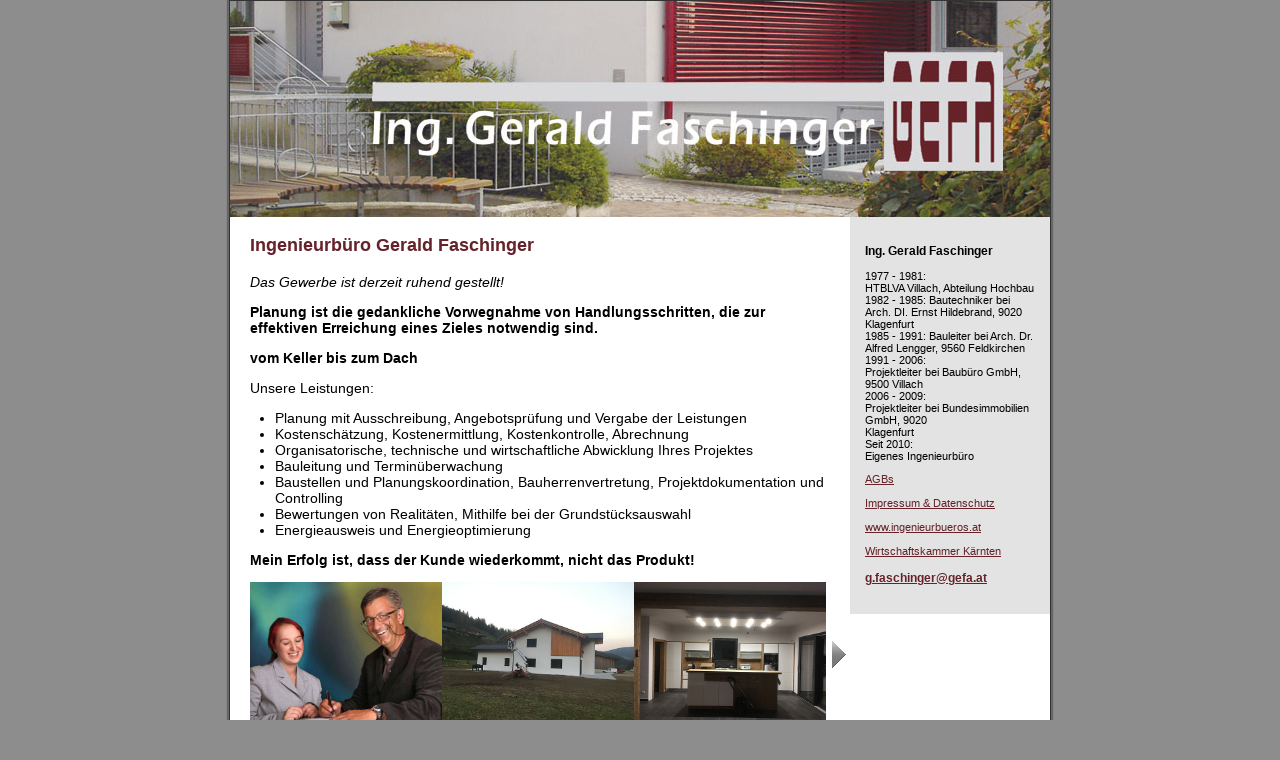

--- FILE ---
content_type: text/html
request_url: http://www.gefa.at/
body_size: 7448
content:
<!DOCTYPE html PUBLIC "-//W3C//DTD XHTML 1.0 Transitional//EN" "http://www.w3.org/TR/xhtml1/DTD/xhtml1-transitional.dtd">
<html xmlns="http://www.w3.org/1999/xhtml">
<head>
<meta http-equiv="Content-Type" content="text/html; charset=utf-8" />
<title>Ingenieurbüro Gerald Faschinger</title>
<link href="css/index.css" rel="stylesheet" type="text/css" />
<link rel="STYLESHEET" type="text/css" href="css/style.css">
<link href="css/lightbox.css" rel="stylesheet" />
<script src="js/jquery-1.10.2.min.js"></script>
<script src="js/lightbox-2.6.min.js"></script>
	<script type="text/javascript" src="http://ajax.googleapis.com/ajax/libs/jquery/1.10.2/jquery.min.js"></script>
	<script type="text/javascript" src="js/jquery.sudoSlider.min.js"></script>
	<script type="text/javascript">
		$(document).ready(function(){	
			var sudoSlider = $("#slider").sudoSlider({
				slideCount:3,
				numeric:'pages',
				moveCount:2
			});
		});	
	</script>
	<style>
	#slider li, #slider img {
		width:192px;height:142px; /* The height rule is only for IE, all other browsers know what to do!. */
	}
	.nextBtn, .prevBtn {
		top:46px;
	}
	</style>
<!--[if IE 5]>
<style type="text/css"> 
/* place css box model fixes for IE 5* in this conditional comment */
.twoColFixRtHdr #sidebar1 { width: 220px; }
</style>
<![endif]--><!--[if IE]>
<style type="text/css"> 
/* place css fixes for all versions of IE in this conditional comment */
.twoColFixRtHdr #sidebar1 { padding-top: 30px; }
.twoColFixRtHdr #mainContent { zoom: 1; }
/* the above proprietary zoom property gives IE the hasLayout it needs to avoid several bugs */
</style>
<![endif]-->
</head>

<body class="twoColFixRtHdr">

<div id="container">
  <div id="header">
  <!-- end #header --></div>
  <div id="sidebar1">
    <p class="style2">Ing. Gerald Faschinger</p>
    <p class="style1">1977 - 1981:<br />
      HTBLVA Villach, Abteilung Hochbau<br />
      1982 - 1985: Bautechniker bei Arch. DI. Ernst Hildebrand, 9020 Klagenfurt<br />
      1985 - 1991: Bauleiter bei Arch. Dr. Alfred Lengger, 9560 Feldkirchen<br />
      1991 - 2006:<br />
      Projektleiter bei Baubüro GmbH, 9500 Villach<br />
      2006 - 2009:<br />
      Projektleiter bei Bundesimmobilien<br />
      GmbH, 9020<br />
      Klagenfurt<br />
      Seit 2010:<br />
      Eigenes Ingenieurbüro</p>
    <p class="style1"><a href="080221_AGB Ingenieurbueros.pdf" target="_blank">AGBs</a><br /><br />
    <a href="datenschutz.html" target="_self">Impressum & Datenschutz</a><br /><br />
      <a href="http://www.ingenieurbueros.at/verband/de" target="_blank">www.ingenieurbueros.at</a><br /><br />
    <a href="https://www.wko.at" target="_blank">Wirtschaftskammer K&auml;rnten</a></p>
    <p><a href="mailto:g.faschinger@gefa.at" class="style2">g.faschinger@gefa.at</a></p>
  <!-- end #sidebar1 --></div>
  <div id="mainContent">
  <p class="style3">Ingenieurbüro Gerald Faschinger</p>
  <p><em>Das Gewerbe ist derzeit ruhend gestellt!</em></p>
    <p><strong>Planung ist die gedankliche Vorwegnahme von Handlungsschritten, die zur effektiven Erreichung eines Zieles notwendig sind.</strong></p>
    <p><strong>vom Keller bis zum Dach</strong><br />
    </p>
    <p>Unsere Leistungen:
    <ul class="uni_list">
     <li>Planung mit Ausschreibung, Angebotsprüfung und Vergabe der Leistungen</li>
     <li>Kostenschätzung, Kostenermittlung, Kostenkontrolle, Abrechnung</li>
     <li>Organisatorische, technische und wirtschaftliche Abwicklung Ihres Projektes</li>
     <li>Bauleitung und Terminüberwachung</li>
     <li>Baustellen und Planungskoordination, Bauherrenvertretung, Projektdokumentation und Controlling</li>
     <li>Bewertungen von Realitäten, Mithilfe bei der Grundstücksauswahl</li>
     <li>Energieausweis und Energieoptimierung    </li>
    </ul>
    <p><strong>Mein Erfolg ist, dass der Kunde wiederkommt, nicht das Produkt!</strong>
    </p>
    
    <div style="position:relative;">
		<div id="slider">
            <ul>
                <li><a href="images/01.jpg" data-lightbox="gal_1" title=""><img src="images/01.jpg" alt="image"/></a></li>
                <li><a href="images/02.jpg" data-lightbox="gal_2" title=""><img src="images/02.jpg" alt="image"/></a></li>
                <li><a href="images/03.jpg" data-lightbox="gal_3" title=""><img src="images/03.jpg" alt="image"/></a></li>
                <li><a href="images/04.jpg" data-lightbox="gal_4" title=""><img src="images/04.jpg" alt="image"/></a></li>
                <li><a href="images/05.jpg" data-lightbox="gal_5" title=""><img src="images/05.jpg" alt="image"/></a></li>
                <li><a href="images/06.jpg" data-lightbox="gal_6" title=""><img src="images/06.jpg" alt="image"/></a></li>
                <li><a href="images/07.jpg" data-lightbox="gal_7" title=""><img src="images/07.jpg" alt="image"/></a></li>
                <li><a href="images/08.jpg" data-lightbox="gal_8" title=""><img src="images/08.jpg" alt="image"/></a></li>
                <li><a href="images/09.jpg" data-lightbox="gal_9" title=""><img src="images/09.jpg" alt="image"/></a></li>
                <li><a href="images/10.jpg" data-lightbox="gal_10" title=""><img src="images/10.jpg" alt="image"/></a></li>
                <li><a href="images/11.jpg" data-lightbox="gal_11" title=""><img src="images/11.jpg" alt="image"/></a></li>
                <li><a href="images/12.jpg" data-lightbox="gal_12" title=""><img src="images/12.jpg" alt="image"/></a></li>
                <li><a href="images/13.jpg" data-lightbox="gal_13" title=""><img src="images/13.jpg" alt="image"/></a></li>
                <li><a href="images/14.jpg" data-lightbox="gal_14" title=""><img src="images/14.jpg" alt="image"/></a></li>
                <li><a href="images/15.jpg" data-lightbox="gal_15" title=""><img src="images/15.jpg" alt="image"/></a></li>
                <li><a href="images/16.jpg" data-lightbox="gal_16" title=""><img src="images/16.jpg" alt="image"/></a></li>
                <li><a href="images/17.jpg" data-lightbox="gal_17" title=""><img src="images/17.jpg" alt="image"/></a></li>
                <li><a href="images/18.jpg" data-lightbox="gal_18" title=""><img src="images/18.jpg" alt="image"/></a></li>
                <li><a href="images/19.jpg" data-lightbox="gal_19" title=""><img src="images/19.jpg" alt="image"/></a></li>
                <li><a href="images/20.jpg" data-lightbox="gal_20" title=""><img src="images/20.jpg" alt="image"/></a></li>

            </ul>
		</div>
	</div>
<!-- end #mainContent -->
  </div>
  <!-- This clearing element should immediately follow the #mainContent div in order to force the #container div to contain all child floats --><br class="clearfloat" />
  <div id="mainContentOverall">
  <p><strong>Ein und Mehrfamilienhäuser - Dachausbauten - Wintergärten - Schwimmbäder &amp; Gartengestaltung</strong></p>
  <span class="style1">Ausführung firmenfremder Gewerbe durch konzessionierte Partnerfirmen<br />
  Gew. Reg. Zahl: FE 20345</span></div>
<br />
  <div id="footer">
    <table width="780" border="0">
      <tr>
        <td height="30" width="409" align="left"><strong>Tel: +43 664 73753692</strong></td>
        <td width="355" align="right"><strong>9562 Himmelberg, Feldweg 4</strong></td>
      </tr>
    </table>
  <!-- end #footer --></div>
<!-- end #container --></div>
<p><a href="http://www.atelier-erbler.at" target="_blank" class="style1">&copy; Atelier Erbler</font></a></p>
<p>&nbsp;</p>
</body>
</html>


--- FILE ---
content_type: text/css
request_url: http://www.gefa.at/css/index.css
body_size: 4451
content:
@charset "utf-8";
body  {
	margin: 0; /* it's good practice to zero the margin and padding of the body element to account for differing browser defaults */
	padding: 0;
	text-align: center; /* this centers the container in IE 5* browsers. The text is then set to the left aligned default in the #container selector */
	color: #000000;
	font-family: Verdana, Arial, Helvetica, sans-serif;
	font-size: 14px;
	background-color: #8e8d8d;
}
.twoColFixRtHdr #container { 
	width: 820px;  /* using 20px less than a full 800px width allows for browser chrome and avoids a horizontal scroll bar */
	background: #FFFFFF;
	margin: 0 auto; /* the auto margins (in conjunction with a width) center the page */
	border: 1px solid #333333;
	box-shadow: 0 0 1px 2px #666666;
	text-align: left; /* this overrides the text-align: center on the body element. */
} 
.twoColFixRtHdr #header {
	height: 216px;
	background-color: #e3e3e3;
	background-image: url(../Grafik/header.jpg);
	background-repeat: no-repeat;
	padding-top: 0;
	padding-right: 0px;
	padding-bottom: 0;
	padding-left: 0px;
} 
.twoColFixRtHdr #header h1 {
	margin: 0; /* zeroing the margin of the last element in the #header div will avoid margin collapse - an unexplainable space between divs. If the div has a border around it, this is not necessary as that also avoids the margin collapse */
	padding: 10px 0; /* using padding instead of margin will allow you to keep the element away from the edges of the div */
}
.twoColFixRtHdr #sidebar1 {
	float: right; /* since this element is floated, a width must be given */
	width: 170px; /* the actual width of this div, in standards-compliant browsers, or standards mode in Internet Explorer will include the padding and border in addition to the width */
	background: #e3e3e3;
	padding-top: 15px;
	padding-right: 15px;
	padding-bottom: 15px;
	padding-left: 15px;
	position: static;
}
.twoColFixRtHdr #mainContent { 
	margin: 0 200px 0 0; /* the right margin on this div element creates the column down the right side of the page - no matter how much content the sidebar1 div contains, the column space will remain. You can remove this margin if you want the #mainContent div's text to fill the #sidebar1 space when the content in #sidebar1 ends. */
	padding: 0 20px; /* remember that padding is the space inside the div box and margin is the space outside the div box */
} 
.twoColFixRtHdr #mainContentOverall {
	background:#ffffff;
	padding-top: 0;
	padding-right: 18px;
	padding-bottom: 0;
	padding-left: 18px;
} 
.twoColFixRtHdr #mainContentOverall p {
	margin: 0; /* zeroing the margins of the first element in the footer will avoid the possibility of margin collapse - a space between divs */
	padding: 10px 0; /* padding on this element will create space, just as the the margin would have, without the margin collapse issue */
}

.style1 {
	font-size: 80%
}
a:link {
	color: #652229;
}
a:visited {
	color: #999999;
}
.style2 {
	font-size: 85%;
	font-weight: bold;
}
.style3 {
	color: #652229;
	font-weight: bold;
	font-size: 18px;
}

.uni_list {
	padding: 0;
	list-style-image: none;
	margin-top: 0px;
	margin-right: 0px;
	margin-bottom: 5px;
	margin-left: 0px;
	list-style-position: inside;
	list-style-type: square;
}
.uni_list li {
	list-style-position: outside;
	list-style-type: disc;
	padding: 0px;
	margin-top: 0px;
	margin-right: 0px;
	margin-bottom: 0px;
	margin-left: 25px;
}
.uni_list li a { color: #fff; }
.uni_list li a:hover { color: #ff4301; }

.twoColFixRtHdr #footer {
	background:#e3e3e3;
	padding-top: 0;
	padding-right: 18px;
	padding-bottom: 0;
	padding-left: 18px;
} 
.twoColFixRtHdr #footer p {
	margin: 0; /* zeroing the margins of the first element in the footer will avoid the possibility of margin collapse - a space between divs */
	padding: 10px 0; /* padding on this element will create space, just as the the margin would have, without the margin collapse issue */
}
.fltrt { /* this class can be used to float an element right in your page. The floated element must precede the element it should be next to on the page. */
	float: right;
	margin-left: 8px;
}
.fltlft { /* this class can be used to float an element left in your page */
	float: left;
	margin-right: 8px;
}
.clearfloat { /* this class should be placed on a div or break element and should be the final element before the close of a container that should fully contain a float */
	clear:both;
    height:0;
    font-size: 1px;
    line-height: 0px;
}


--- FILE ---
content_type: text/css
request_url: http://www.gefa.at/css/style.css
body_size: 946
content:

/* // Sudo Slider */
/* Numeric Navigation */
ol {margin:1em 0;padding:0;height:28px;	}
ol li{margin:0 10px 0 0; padding:0;float:left;list-style:none;height:28px;line-height:28px;}
ol li a{float:left;height:28px;line-height:28px;border:1px solid #ccc;background:#DAF3F8;color:#555;padding:0 10px;text-decoration:none;}
ol li.current a{background:#5DC9E1;color:#fff;}
ol li a:focus, .prevBtn a:focus, .nextBtn a:focus{outline:none;}

.graphic, .prevBtn, .nextBtn{margin:0;padding:0;display:block;overflow:hidden;text-indent:-8000px;}

.prevBtn, .nextBtn {display:block;width:30px;height:77px;position:absolute;left:-25px;top:71px;z-index:1000;background:url(../images/btn_prev.gif) no-repeat 0 0;cursor:pointer;}	
.nextBtn{left:576px;}														
.nextBtn {background:url(../images/btn_next.gif) no-repeat 0 0;}	

pre {white-space: pre-wrap; white-space: -moz-pre-wrap; white-space: pre-wrap; white-space: -o-pre-wrap; word-wrap: break-word; }

--- FILE ---
content_type: application/javascript
request_url: http://www.gefa.at/js/jquery.sudoSlider.min.js
body_size: 17506
content:
/* Sudo Slider v. 3.1.6 ( http://webbies.dk/SudoSlider/ ), licenced under GPL and MIT license */
(function(g,la){function Z(a,c,d,n,f){if(g.isFunction(c))n?Z(a,["","Up","Right","Down","Left",c],d,0,f):a[d]=function(a){var d=[a].concat(f),v=d.length-1;if(0===n&&0==d[v]){var g=a.diff;d[v]=a.options.vertical?0>g?1:3:0>g?2:4}c.apply(this,d)};else if(g.isArray(c))for(var k=c.length-1,p=c[k],l=0;l<k;l++){var h=f.slice();h.push(l);Z(a,p,d+c[l],n,h)}else g.each(c,function(c,g){Z(a,g,d+c,n,f)})}function O(a,c,v,n,f,k,p,l){var h=a.options,B=h.ease,t=h.boxrows,m=h.boxcols,q=t*m,I=h.speed/(1==q?1:2.5),s=
ma(a,m,t,!l),C=h=0,E=0,U=[];U[C]=[];c&&V(s);f&&fa(s);s.each(function(){U[C][E]=this;E++;E==m&&(v&&V(U[C]),C++,E=0,U[C]=[])});f=[];if(1==k)for(s=0;s<2*m+1;s++){k=s;for(var q=[],u=0;u<t;u++){if(0<=k&&k<m){var w=U[u][k];if(!w)return;q.push(w)}k--}0!=q.length&&f.push(q)}else if(2==k){k=t/2;for(var z=c?q:-1,x=c?-1:1,w=0;w<k;w++){for(q=u=w;q<m-w-1;q++)f[z+=x]=s.eq(u*m+q);q=m-w-1;for(u=w;u<t-w-1;u++)f[z+=x]=s.eq(u*m+q);u=t-w-1;for(q=m-w-1;q>w;q--)f[z+=x]=s.eq(u*m+q);q=w;for(u=t-w-1;u>w;u--)f[z+=x]=s.eq(u*
m+q)}}else for(s=0;s<t;s++)for(k=0;k<m;k++)f.push([U[s][k]]);l&&a.goToNext();for(var F=0,t=0;t<f.length;t++){s=f[t];for(k=0;k<s.length;k++)(function(f,g){var k=f.children(),h=f.width(),m=f.height(),t=ga(f.css("left")),s=ga(f.css("top")),y=t,q=s,x=ga(k.css("left")),E=ga(k.css("top")),u=x,C=E;if(p){var w=c!=v?-h:h,z=c?-m:m;l?(y-=w,q-=z):f.css({left:t+w,top:s+z})}n&&(l?(u-=h/2,y+=h/2,C-=m/2,q+=m/2,m=h=0):(f.css({left:t+h/2,top:s+m/2}),k.css({left:x-h/2,top:E-m/2}),f.width(0).height(0)));l&&f.css({opacity:1});
F++;setTimeout(function(){L(k,{left:u,top:C},I,B,d,a);L(f,{opacity:l?0:1,width:h,height:m,left:y,top:q},I,B,function(){F--;0==F&&a.callback()},a)},g)})(g(s[k]),h);h+=I/f.length*1.5}}function P(a,c,v,n,y,k,p,l){var h=a.options,B=h.slices,t=h.speed/2,m=h.ease,h=a.slider,q=ma(a,c?B:1,c?1:B,!l),I=0,s=d;v?V(q):g(V(q.get())).appendTo(h);n&&fa(q);q.each(function(n){n*=t/B;var h=g(this),q=h.width(),u=h.height(),w=h.css("left"),z=h.css("top"),x=c?w:z,F=h.children()[c?"width":"height"]();1==k?x=0:2==k&&(x=
F/2);v&&(x=F-x);c?h.css({width:y||p?q:0,left:x}):h.css({height:y||p?u:0,top:x});l&&(x=1==p?-1:1,h.css({top:z,left:w,width:q,height:u,opacity:1}),c?z=x*u:w=x*q);p&&(x=f,3==p?s=s?x=d:f:2==p&&(x=d),c?l?z=(x?-1:1)*u:h.css({bottom:x?0:u,top:x?u:0,height:l?u:0}):l?w=(x?-1:1)*q:h.css({right:x?0:q,left:x?q:0,width:l?q:0}));I++;setTimeout(function(){L(h,{width:q,height:u,opacity:l?0:1,left:w,top:z},t,m,function(){I--;0==I&&a.callback()},a)},n)});l&&a.goToNext()}function L(a,c,v,n,g,k){function p(){var c={};
c[t]="0s";c[m]="";c[B]="";a.css(c)}var l=!k||k.options.usecss;if(Q!==d&&l){var h={},B=Q+"transition",l=qa(c);h[B]=l.join(" ")+(""==Q?"":" "+Q+l.join(" "+Q));var t=B+"-duration";h[t]=v+"ms";var m=B+"-timing-function";"swing"==n&&(n="ease-in-out");h[m]=n;k&&k.stopCallbacks.push(p);n=Q.replace(/\-/g,"");var q=n+((n?"T":"t")+"ransitionend")+" transitionend",I=d,s=function(){I||(I=f,a.unbind(q),p(),g&&g())};F(function(){20>v?(a.css(c),s()):(a.css(h),F(function(){a.css(c);a.bind(q,s);setTimeout(s,v+100)}))});
return s}a.animate(c,v,n,g)}function ra(a,c){var d=a.options;d.boxcols=1;d.boxrows=1;d.speed=c;O(a)}function ma(a,c,v,n){for(var y=a.slider,k=g(),p,l,h=f,B=0;B<v;B++)for(var t=0;t<c;t++){var m=$(a,n);h&&(h=d,p=Math.ceil(m.width()/c),l=Math.ceil(m.height()/v));m=sa(m,l*B,p*t,l,p,a);y.append(m);k=k.add(m)}return k}function sa(a,c,d,f,y,k){a.css({width:a.width(),height:a.height(),display:"block",top:-c,left:-d});c=g("<div>").css({left:d,top:c,width:y,height:f,opacity:0,overflow:"hidden",position:ta,
zIndex:k.options.animationzindex});c.append(a).addClass(xa);return c}function $(a,c){var d=c?a.toSlides:a.fromSlides,f=d.eq(0).position(),y=f.left,k=f.top,p=0,l=0,h=g("<div>").css({zIndex:a.options.animationzindex,position:ta,top:0,left:0}).addClass(xa);d.each(function(a,c){var d=g(c),f=d.outerWidth(!0),v=d.outerHeight(!0),n=d.clone(),C=d.position(),d=C.left-y,C=C.top-k;n.css({position:ta,left:d,top:C,opacity:1});p=aa(p,C+v);l=aa(l,d+f);h.append(n)});h.width(l).height(p);return h}function Sa(a){for(var c=
g.fn.jquery.split("."),v=c.length,n=0;n<v;n++)if(a[n]&&+c[n]<+a[n])return d;return f}function qa(a){var c=[],d;for(d in a)c.push(d);return c}function F(a){setTimeout(a,0)}function V(a){return[].reverse.call(a)}function ha(a){return a.children().not("."+xa)}function ba(a){var c={},d;for(d in a)c[d.toLowerCase()]=a[d];return c}function fa(a){for(var c,d,f=a.length;f;c=parseInt(Math.random()*f),d=a[--f],a[f]=a[c],a[c]=d);return a}function ga(a){return parseFloat(a)}function aa(a,c){return a>c?a:c}function ua(a){if(g.isArray(a))return ca(a);
if(g.isFunction(a))return a;a=a.replace(/^\s+|\s+$/g,"");if(-1!=a.indexOf(",")){var c=a.split(",");return ca(c)}var d=ba(g.fn.sudoSlider.effects);a=a.toLowerCase();if(c=d[a])return c;var c=[],f;for(f in d)0==f.indexOf(a)&&c.push(d[f]);return c.length?ca(c):Ta}function ca(a){return function(c){var d=a[fa(qa(a))[0]];return ua(d)(c)}}var d=!1,f=!0,Fa="pages",da="next",ia="prev",Ua="last",Va="first",ta="absolute",W=function(){},xa="sudo-box",Q=function(){var a;a:{var c=g("<div>")[0].style;for(a in c)if(c=
a.toLowerCase(),-1!==c.indexOf("transition",c.length-10))break a;a=!1}if(a===d)return d;a=a.slice(0,a.length-10);return 0!=a.length?"-"+a+"-":""}();g.fn.sudoSlider=function(a){var c=this;a=g.extend(ba({effect:"slide",speed:1500,customLink:d,controlsShow:f,controlsFadeSpeed:400,controlsFade:f,insertAfter:f,vertical:d,slideCount:1,moveCount:1,startSlide:1,responsive:d,ease:"swing",auto:d,pause:2E3,resumePause:d,continuous:d,prevNext:f,numeric:d,numericText:[],slices:15,boxCols:8,boxRows:4,initCallback:W,
ajaxLoad:W,beforeAnimation:W,afterAnimation:W,history:d,autoHeight:f,autoWidth:f,updateBefore:d,ajax:d,preloadAjax:100,loadingText:"",prevHtml:'<a href="#" class="prevBtn"> previous </a>',nextHtml:'<a href="#" class="nextBtn"> next </a>',controlsAttr:'id="controls"',numericAttr:'class="controls"',animationZIndex:1E4,interruptible:d,useCSS:f,loadStart:W,loadFinish:W}),ba(a));Q!==d&&Sa([1,8,0])||(a.usecss=d);return this.each(function(){function v(){var b=0,a;for(a in ea)e[b]=ea[a],b++;M=f;D=ha(H);b=
D.length;a=g("<div></div>");b?D.is("ul")||Ma||(a.append(D),H.append(D=a)):H.append(D=a);Ma=f;G=ha(D);A=G.length;if(e[31]&&e[31].length>A){for(b=1;b<=e[31].length-A;b++)D.append("<div>"+e[33]+"</div>");G=ha(D);A=G.length}r=R===d?0:R;S=f;ya=[];va=d;H.css({overflow:"hidden"});"static"==H.css("position")&&H.css({position:"relative"});G.css({"float":"left",listStyle:"none"});D.add(G).css({display:"block",position:"relative"});e[8]=parseInt(e[8],10);J=e[8];e[8]+=e[9]-1;e[10]=parseInt(e[10],10)-1||0;e[0]=
ua(e[0]);for(b=0;b<A;b++)e[19][b]||""==e[19][b]||(e[19][b]=b+1),e[31][b]=e[31][b]||d;T=[];for(a=0;a<A;a++)T[a]=[],T[a].push(G.eq(a));if(e[16])for(N=[],a=e[8];1<=a&&0<A;a--){var c=K(-e[8]+a-1),v=K(e[8]-a),Ga=G.eq(c).clone();N.push(Ga);var q=G.eq(v).clone();N.push(q);T[c].push(Ga);T[v].push(q);D.prepend(Ga).append(q)}e[5]=e[5]&&!e[16];D[e[7]?"height":"width"](9E6);X=ha(D);e[29]=e[29]&&!e[11];if(e[11])g(la).on("resize focus",n);if(e[3]){ja=g("<span "+e[36]+"></span>");H[e[6]?"after":"before"](ja);if(e[18])for(Ha=
g("<ol "+e[37]+"></ol>"),ja.prepend(Ha),c=(a=e[18]==Fa)?J:1,b=0;b<A-(e[16]||a?1:J)+1;b+=c)ya[b]=g("<li rel='"+(b+1)+"'><a href='#'><span>"+e[19][b]+"</span></a></li>").appendTo(Ha).click(function(){t(g(this).attr("rel")-1,f);return d});e[17]&&(ma=B(e[35],da),qa=B(e[34],ia))}a=[4,1,14];for(b in a)e[a[b]]=h(e[a[b]]);if(e[2])g(document).on("click",e[2],function(){var b;if(b=g(this).attr("rel"))"stop"==b?(e[13]=d,l()):"start"==b?(p(),e[13]=f):"block"==b?S=d:"unblock"==b?S=f:t(b==parseInt(b,10)?b-1:b,
f);return d});b=g();for(a=0;a<e[8];a++)b=b.add(O(e[10]+a));C(b,f,function(){if(R!==d)wa(R,d);else if(e[27]){var b=g(la),a;if(a=b.hashchange)a(y);else if(a=g.address)a.change(y);else b.on("hashchange",y);y()}else wa(e[10],d);I(r)});e[31][e[10]]&&na(e[10]);if(e[32]===f)for(a=0;a<A;a++)e[31][a]&&e[10]!=a&&na(a);else k()}function n(){if(H.is(":visible")&&!M){var b=X.width(),a=H.width()/J;X.width(a);b!=a&&(pa(),z(r),E(r,0))}}function y(){var b;a:{b=location.hash.substr(1);for(var a in e[19])if(e[19][a]==
b){b=a;break a}b=b?r:0}M?wa(b,d):t(b,d)}function k(){if(e[32]!==d){var b=parseInt(e[32],10);if(e[31])for(var a in e[31])if(e[31][a]){clearTimeout(za);za=setTimeout(function(){e[31][a]?na(parseInt(a,10)):k()},b);break}}}function p(b){void 0===b&&(b=G.eq(r).attr("data-pause"),b=void 0!==b?parseInt(b,10):e[14]);l();Aa=f;ra=setTimeout(function(){Aa&&t(da,d)},b)}function l(b){clearTimeout(ra);b||(Aa=d)}function h(b){return parseInt(b,10)||0==b?parseInt(b,10):"fast"==b?200:"normal"==b||"medium"==b?400:
"slow"==b?600:400}function B(b,a){return g(b).prependTo(ja).click(function(){t(a,f);return d})}function t(b,a,c){if(S&&!M)l(f),va||ta(b,a,c);else if(e[39]&&ka)pa(),t(b,a,c);else if(Ba=b,Na=a,Oa=c,e[31])for(a=b=Y(b);a<b+J;a++)e[31][a]&&na(K(a))}function m(b,a,c){function f(){b||0!=h.css("opacity")||h.css({visibility:"hidden"})}b=b?1:0;var h=g();e[3]&&e[17]&&(h=c?ma:qa);e[2]&&(c=g(e[2]).filter("[rel='"+(c?da:ia)+"']"),h=h.add(c));c={opacity:b};b&&h.css({visibility:"visible"});e[40]?L(h,c,a,e[12],f):
h.animate(c,{queue:d,duration:a,easing:e[12],callback:f})}function q(b,a){m(b,a,d);m(b<A-J,a,f)}function I(b){b=K(b)+1;e[18]!=Fa||b!=A-J+1||e[16]||(b=A);if(e[18])for(var a in ya)s(ya[a],b);e[2]&&s(g(e[2]),b)}function s(b,a){b.filter&&(b.filter(".current").removeClass("current"),b.filter(function(){var b=g(this).attr("rel");if(e[18]==Fa)for(var c=J-1;0<=c;c--){if(b==a-c)return f}else return b==a;return d}).addClass("current"))}function C(b,a,c){b=b.add(b.find("img")).filter("img");var e=b.length;e?
b.each(function(){var b=this;g(b).on("load error",function(){g(b).off("load error");b.naturalHeight&&!b.clientHeight&&g(b).height(b.naturalHeight).width(b.naturalWidth);a?(e--,0==e&&c()):c()});if("complete"==b.readyState)g(b).trigger("load");else if(b.readyState)b.src=b.src;else if(b.complete)g(b).trigger("load");else if(void 0===b.complete){var d=b.src;b.src="[data-uri]";b.src=d}}):c()}function E(b,a){sa=b=K(b);Ia=+new Date+a;(e[28]||e[29])&&
U(b)}function U(b){H.ready(function(){w(b);C(G.eq(b),d,function(){w(b)})})}function u(b,a){for(var c=0,d=b;d<b+J;d++)var h=G.eq(K(d))["outer"+(a?"Height":"Width")](f),c=a==e[7]?c+h:aa(h,c);return c}function w(b){if(b==sa&&H.is(":visible")&&!M){var a=Ia-+new Date,a=aa(a,0),c={};e[28]&&(c.height=u(b,f)||1);e[29]&&(c.width=u(b,d)||1);e[40]?L(H,c,a,e[12]):0==a?H.stop().css(c):H.animate(c,{queue:d,duration:a,easing:e[12]})}}function z(b){D.css({marginLeft:0,marginTop:0});var a=x(b,d);b=x(b,f);D.css({marginLeft:a,
marginTop:b})}function x(b,a){b=X.eq(b+(N?e[8]:0));return b.length?-b.position()[a?"top":"left"]:0}function P(){if(Ba!==d){var b=Ba;Ba=d;F(function(){t(b,Na,Oa)})}}function Q(b,a,c){b=K(b);var d=O(b),e=function(){(a?W:Z)(d,b+1)};c?e():F(e)}function W(b,a){e[26].call(b,a)}function Z(b,a){e[25].call(b,a)}function O(b){b=K(b);var a=g(),c;for(c in T[b])a=a.add(T[b][c]);return a}function Y(b){return b==da?V(r+e[9],b):b==ia?V(r-e[9],b):b==Va?0:b==Ua?A-1:V(parseInt(b,10),b)}function V(b,a){if(e[16])return a==
da||a==ia?b:K(b);var c=A-J;return b>c?r==c&&a==da?0:c:0>b?0==r&&a==ia?c:0:b}function na(b,a){function c(){var a=new Image;a.src=k;var e=g(a);C(e,!0,function(){oa(function(){var c="";e.height()||(c=20);e.height(c).width(c);v.empty().append(a);ca(b,f)})})}if(a){var h=Ja[b];h||(h=Ja[b]=[]);h.push(a)}if(Ka[b])a&&F(a);else if(!Ca[b]){Ca[b]=f;za&&clearTimeout(za);var k=e[31][b],v=G.eq(b),n=d;g.ajax({url:k,success:function(a,e,h){n=f;oa(function(){var e=h.getResponseHeader("Content-Type");e&&"i"!=e.substr(0,
1)?(v.html(a),ca(b,d)):c()})},complete:function(){n||c()}});e[31][b]=d;ea.ajax[b]=d}}function oa(b){ka?Pa.push(b):F(b)}function ca(b,a){var c=G.eq(b);if(N){var h=d,g;for(g in T[b])h&&(h=c.clone(),N.push(h),T[b][g].replaceWith(h),T[b][g]=h),h=f;X=ha(D)}z(r);E(r,0);C(c,f,function(){oa(function(){z(r);E(r,0);Ka[b]=f;var c=Ja[b];c&&$(c);k();F(function(){e[24].call(O(b),parseInt(b,10)+1,a)});M&&(M=d,F(fa))})})}function fa(){E(r,0);z(r);P();e[11]&&g(la).resize();e[13]&&p();e[23].call(c);C(X,!1,function(){oa(function(){E(r,
0);z(r)})})}function $(b){for(;b.length;)b.splice(0,1)[0]()}function ta(b,a,d){var f=Y(b),h=b==da||b==ia;b=K(f);if(b!=r)if(e[31]){for(var g=0,k=b;k<b+J;k++)if(e[31][k]||Ca[k]&&!Ka[k])g++,na(K(k),function(){g--;0==g&&(e[42].call(c,f+1),ba(f,d,a,h))});0==g?ba(f,d,a,h):e[41].call(c,f+1)}else ba(f,d,a,h)}function ba(b,a,h,k){e[30]&&I(b);e[27]&&h&&(la.location.hash=e[19][b]);e[5]&&q(b,e[4]);S=d;for(var v=g(),n=g(),l=0;l<J;l++)v=v.add(X.eq(r+l+(N?e[8]:0))),n=n.add(X.eq(b+l+(N?e[8]:0)));var l=-(r-b),p;if(e[16]&&
!k){k=0>l?-l:l;p=b;var m=r-(b+A);b<e[8]-J+1&&(0>m?-m:m)<k&&(p=b+A,l=m,k=0>l?-l:l);m=r-(b-A);b>=A-e[8]&&(0>m?-m:m)<k&&(p=b-A,l=m)}else p=b;k=x(p,d)-ga(D.css("marginLeft"));p=x(p,f)-ga(D.css("marginTop"));var t=G.eq(b),m=g.extend(f,{},ea),s=e[1],y=t.attr("data-speed");void 0!=y&&(s=parseInt(y,10));void 0!=a&&(s=parseInt(a,10));m.speed=s;var u=e[0];(a=t.attr("data-effect"))&&(u=ua(a));(a=G.eq(r).attr("data-effectout"))&&(u=ua(a));ka=f;Qa=u;var w=f;Ra=function(){w=ka=d;wa(b,h);screen.fontSmoothingEnabled&&
n.style&&n.style.removeAttribute("filter");Q(b,f);$(Pa)};La={fromSlides:v,toSlides:n,slider:H,options:m,to:b+1,from:r+1,diff:l,target:{left:k,top:p},stopCallbacks:[],callback:function(){w&&(w=d,pa())},goToNext:function(){w&&z(b)}};E(b,s);F(function(){Q(b,d,f);u.call(c,La)})}function pa(){if(ka){Ra();$(La.stopCallbacks);var b=Qa.stop;b?b():(g("."+xa,H).remove(),D.stop());E(r,0);z(r)}}function wa(b,a){S=!a&&!e[13];r=b;E(r,0);r=K(r);e[30]||I(r);z(r);S=f;e[13]&&(a?(l(),e[15]&&p(e[15])):M||p());P();e[5]&&
M&&q(r,0);!M||e[31][r]||Ca[r]||(M=d,F(fa))}function K(a){if(0==A)return 0;for(a=parseInt(a,10);0>a;)a+=A;return a%A}function Da(){pa();va=f;R=r;e[11]&&g(la).off("resize focus",n);ja&&ja.remove();g(e[2]).off("click");if(N)for(var a=0;a<N.length;a++)N[a].remove();z(r);E(r,0)}function Ea(){va&&v()}var M,D,G,X,A,r,S,ya,Ha,va,R=d,ja,ma,qa,ra,Aa,N,J,za,T,H=g(this),sa,Ia=0,ka=d,Qa,Ra,La,Pa=[],Ja=[],Ca=[],Ka=[],Ba=d,Na,Oa,Ma=d,e=[],ea={};g.extend(f,ea,a);c.destroy=Da;c.init=Ea;c.getOption=function(a){return ea[a.toLowerCase()]};
c.setOption=function(a,c){Da();ea[a.toLowerCase()]=c;Ea()};c.runWhenNotAnimating=oa;c.insertSlide=function(a,c,d,f){Da();c>A&&(c=A);a=g(a||"<div>");D.is("ul")?a=g("<li>").prepend(a):1!=a.length&&(a=g("<div>").prepend(a));c&&0!=c?G.eq(c-1).after(a):D.prepend(a);f?R=f-1:(c<=R||!c||0==c)&&R++;e[19].length<c&&(e[19].length=c);e[19].splice(c,0,d||parseInt(c,10)+1);Ea()};c.removeSlide=function(a){a--;Da();G.eq(a).remove();e[19].splice(a,1);a<R&&R--;Ea()};c.goToSlide=function(a,c){var e=a==parseInt(a,10)?
a-1:a;F(function(){t(e,f,c)})};c.block=function(){S=d};c.unblock=function(){S=f};c.startAuto=function(){e[13]=f;p()};c.stopAuto=function(){e[13]=d;l()};c.adjust=function(){var a=aa(Ia-+new Date,0);E(r,a);ka||z(r)};c.getValue=function(a){return{currentslide:r+1,totalslides:A,clickable:S,destroyed:va,autoanimation:Aa}[a.toLowerCase()]};c.getSlide=function(a){a=parseInt(a,10)-1;return O(a)};c.stopAnimation=pa;v()})};var Y={};Z(Y,{blinds:["1","2",function(a,c,f){c++;P(a,2==f||4==f,1==f||4==f,d,d,c)}],
fold:function(a,c){P(a,2==c||4==c,1==c||4==c)},push:function(a,c){var d=2==c||4==c,g=2==c||3==c?-1:1,y=a.options,k=y.ease,p=a.fromSlides,l=$(a,f).hide();l.prependTo(a.slider);var h=aa(l.height(),p.height()),p=aa(l.width(),p.width()),y=y.speed;l.css(d?{left:g*p}:{top:g*h}).show();L(l,{left:0,top:0},y,k,a.callback,a)},reveal:function(a,c){var g=1==c||3==c,n=a.options,y=n.ease,n=n.speed,k=$(a,f),p=k.width(),l=k.height(),h=sa(k,0,0,0,0,a).css({opacity:1}).appendTo(a.slider),B=h.add(k);B.hide();g?(h.css({width:p}),
1==c&&(k.css({top:-l}),h.css({bottom:0,top:"auto"}))):(h.css({height:l}),4==c&&(k.css({left:-p}),h.css({right:0,left:"auto"})));B.show();g?B.width(p):B.height(l);L(k,{left:0,top:0},n,y,d,a);L(h,{width:p,height:l},n,y,a.callback,a)},slice:{"":["","Reveal",["","Reverse","Random",function(a,c,f,g){P(a,1==g||3==g,f,2==f,d,0,1==g||4==g?1:2,c)}]],Fade:function(a,c){P(a,2==c||4==c,1==c||4==c,d,f)}},zip:function(a,c){P(a,2==c||4==c,1==c||4==c,d,d,0,3)},unzip:function(a,c){P(a,2==c||4==c,1==c||4==c,d,d,0,
3,f)}},"",f,[]);Z(Y,{box:{Random:["","GrowIn","GrowOut",function(a,c){O(a,d,d,c,f,0,d,2==c)}],Rain:["","GrowIn","GrowOut","FlyIn","FlyOut",["UpLeft","DownLeft","DownRight","UpRight",function(a,c,f){O(a,0==f||3==f,1==f||3==f,1==c||2==c,d,1,3==c||4==c,4==c||2==c)}]],Spiral:["InWards","OutWards",{"":function(a,c){O(a,c,d,d,d,2,d,d)},Grow:["In","Out",function(a,c,g){O(a,c,d,f,d,2,d,g)}]}]},fade:{"":function(a){ra(a,a.options.speed)},OutIn:function(a){var c=a.options,d=c.speed,c=c.ease,f=parseInt(0.6*
d,10),f=d-f;a.stopCallbacks.push(function(){a.fromSlides.stop().css({opacity:1})});L(a.fromSlides,{opacity:1E-4},f,c,function(){ra(a,d)},a)}},foldRandom:["Horizontal","Vertical",function(a,c){P(a,c,d,f)}],slide:function(a){var c=ha(a.slider),d=a.options,f=d.ease,d=d.speed,g=a.target,k=g.left,g=g.top;if(a.options.usecss){var p=function(){c.css({transform:"translate(0px, 0px)"})};a.stopCallbacks.push(p);p();L(c,{transform:"translate("+k+"px, "+g+"px)"},d,f,a.callback,a)}else L(c,{marginTop:"+="+g,marginLeft:"+="+
k},d,f,a.callback,a)}},"",d,[]);Y.random=ca(Y);g.fn.sudoSlider.effects=Y;var Ta=ua("slide")})(jQuery,window);